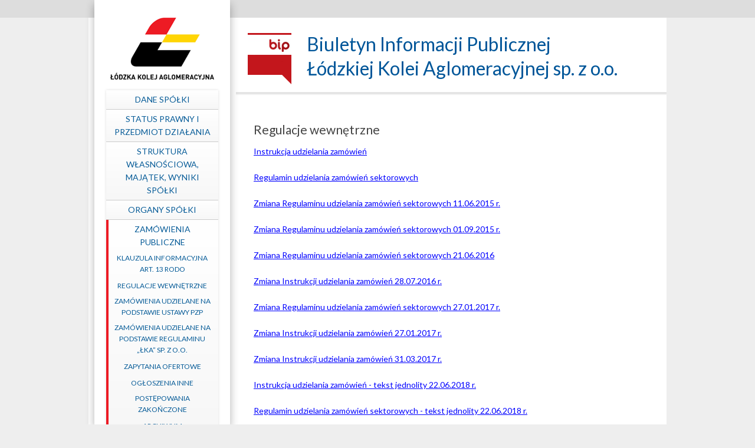

--- FILE ---
content_type: text/html;charset=utf-8
request_url: https://bip.lka.lodzkie.pl/Regulacje-wewnetrzne-12/
body_size: 2698
content:
<!DOCTYPE html><html lang=pl> <head><meta charset=utf-8><meta name=viewport content="width=device-width, user-scalable=yes, minimum-scale=1.0, maximum-scale=3.0"><meta name=format-detection content="telephone=no"><title>Regulacje wewnętrzne – Łódzka Kolej Aglomeracyjna</title><script type=module src=/:130/clacks/clacks.mjs async=async></script><script type=module src=/:130/clacks/vendor/what-input.mjs async=async></script><link type=text/css rel=stylesheet href=/@130/style.css><script>/**/</script></head> <body> <h1 class=visuallyhidden>Regulacje wewnętrzne – Łódzka Kolej Aglomeracyjna</h1> <header aria-hidden=true> Biuletyn Informacji Publicznej<br> Łódzkiej Kolei Aglomeracyjnej sp. z o.o. </header> <cs-expand-button id=menu-toggle aria-label="Widoczne menu">☰</cs-expand-button> <cs-bouncing-pane id=mainmenu role=complementary> <nav aria-label="Szybkie linki" id=skip-links> <h2 class=visuallyhidden>Szybkie linki</h2> <ul> <li><a href=#content>Przejdź do treści</a></li> <li><a href=/mapa-strony>Mapa strony</a></li> <li><a href=/ ><img src=/_gfx/logo_lmenu_lka.png alt="Strona główna"></a></li> </ul> </nav> <nav aria-label="Menu główne" id=main-menu> <h2 class=visuallyhidden>Menu główne</h2> <ul> <li> <a href=/dane-spolki-8/ >Dane spółki</a> </li> <li> <cs-expand-button class=menu-toggle group=menu aria-label="Podmenu: Status prawny i przedmiot działania" aria-controls=submenu-id-32 aria-expanded=false> Status prawny i przedmiot działania </cs-expand-button> <ul id=submenu-id-32 aria-label="Status prawny i przedmiot działania"> <li> <a href=/status-prawny-29/ >Status prawny</a> </li> <li> <a href=/przedmiot-i-cel-dzialalnosci-6/ >Przedmiot i cel działalności</a> </li> <li> <a href=/AKT-ZALOZYCIELSKI-7/ >AKT ZAŁOŻYCIELSKI</a> </li> </ul> </li> <li> <a href=/struktura-wlasnosciowa-76/ >Struktura własnościowa, majątek, wyniki Spółki</a> </li> <li> <cs-expand-button class=menu-toggle group=menu aria-label="Podmenu: Organy spółki" aria-controls=submenu-id-36 aria-expanded=false> Organy spółki </cs-expand-button> <ul id=submenu-id-36 aria-label="Organy spółki"> <li> <a href=/Zgromadzenie-Wspolnikow-6/ >Zgromadzenie Wspólników</a> </li> <li> <a href=/rada-nadzorcza-21/ >Rada Nadzorcza</a> </li> <li> <a href=/zarzad-spolki-25/ >Zarząd Spółki</a> </li> </ul> </li> <li class=_active> <cs-expand-button class=menu-toggle group=menu aria-label="Podmenu: Zamówienia Publiczne" aria-controls=submenu-id-27 aria-expanded=true aria-disabled=true> Zamówienia Publiczne </cs-expand-button> <ul id=submenu-id-27 aria-label="Zamówienia Publiczne"> <li> <a href=/Klauzula_informacyjna_z_art-_13_RODO-8/ >Klauzula informacyjna art. 13 RODO</a> </li> <li> <a href=/Regulacje-wewnetrzne-26/ >Regulacje wewnętrzne</a> </li> <li> <a href=/zamowienia-w-trybie-ustawy-31/ >Zamówienia udzielane na podstawie ustawy PZP</a> </li> <li> <a href=/zamowienia-wg-regulaminu-lka-210/ >Zamówienia udzielane na podstawie Regulaminu „ŁKA” sp. z o.o.</a> </li> <li> <a href=/Rozpoznanie-rynku-142/ >Zapytania ofertowe</a> </li> <li> <a href=/Ogloszenia-inne-20/ >Ogłoszenia inne</a> </li> <li> <a href=/postepowania-zakonczone-13/ >Postępowania zakończone</a> </li> <li> <a href=/Archiwum-9/ >Archiwum</a> </li> </ul> </li> <li> <a href=/Projekty-21/ >Projekty</a> </li> <li> <a href=/Kontrole-zewnetrzne-34/ >Kontrole zewnętrzne</a> </li> <li> <cs-expand-button class=menu-toggle group=menu aria-label="Podmenu: Sposoby przyjmowania i załatwiania spraw" aria-controls=submenu-id-388 aria-expanded=false> Sposoby przyjmowania i załatwiania spraw </cs-expand-button> <ul id=submenu-id-388 aria-label="Sposoby przyjmowania i załatwiania spraw"> <li> <a href=/Informacje-ogolne-4/ >Informacje ogólne</a> </li> <li> <a href=/Reklamacje-i-skargi-15/ >Reklamacje </a> </li> <li> <a href=/Skargi-7/ >Skargi</a> </li> </ul> </li> <li> <a href=/sposob-dostepu-do-informacji-publicznych-nieudostepnionych-w-BIP-8/ >Informacje dotyczące sposobu dostępu do informacji publicznych nieudostępnionych w Biuletynie Informacji Publicznej </a> </li> <li> <cs-expand-button class=menu-toggle group=menu aria-label="Podmenu: Dane kontaktowe spółki" aria-controls=submenu-id-40 aria-expanded=false> Dane kontaktowe spółki </cs-expand-button> <ul id=submenu-id-40 aria-label="Dane kontaktowe spółki"> <li> <a href=/Redakcja-BIP-13/ >Redakcja BIP</a> </li> </ul> </li> <li> <a href=/Osrodek-Szkolenia-LKA-sp-z-o-o--3/ >Ośrodek Szkolenia "ŁKA" sp. z o.o.</a> </li> <li> <a href=/Ochrona-Danych-Osobowych-13/ >Ochrona Danych Osobowych</a> </li> <li> <cs-expand-button class=menu-toggle group=menu aria-label="Podmenu: Dostępność" aria-controls=submenu-id-1173 aria-expanded=false> Dostępność </cs-expand-button> <ul id=submenu-id-1173 aria-label=Dostępność> <li> <a href=/Deklaracja-dostepnosci-10/ >Deklaracja dostępności</a> </li> <li> <a href=/Raport-o-stanie-zapewniania-dostepnosci-podmiotu-publicznego-2/ >Raport o stanie zapewniania dostępności podmiotu publicznego</a> </li> </ul> </li> <li> <a href=/mapa-strony-1/ >mapa strony</a> </li> </ul> </nav> </cs-bouncing-pane> <main id=content> <article> <h2>Regulacje wewnętrzne</h2> <div><a href="/_data/Zamowienia/Regulamin udzielania zamowien/Instrukcja_udzielania_zamówień.pdf">Instrukcja udzielania zamówień</a></div> <div>&nbsp;</div> <div><a href="/_data/Zamowienia/Regulamin udzielania zamowien/Regulamin udzielania zamówień sektorowych.pdf">Regulamin udzielania zamówień sektorowych</a></div> <div>&nbsp;</div> <div><a href="/_data/Zamowienia/Regulamin udzielania zamowien/Uchwala_Zarzadu_28_2015_zmiana_Reg_zam_sektorowych.pdf">Zmiana Regulaminu udzielania zamówień sektorowych 11.06.2015 r.</a></div> <div>&nbsp;</div> <div><a href="/_data/Zamowienia/Regulamin udzielania zamowien/Uchwała_Zarzadu_71_2015_zmiana_Reg_zam_sektorowych.pdf">Zmiana Regulaminu udzielania zamówień sektorowych 01.09.2015 r.</a></div> <div>&nbsp;</div> <div><a href="/_data/Zamowienia/Regulamin udzielania zamowien/Uchwala_Zarzadu_95_2016_zmiana_Reg_zam_sektorowych.pdf">Zmiana Regulaminu udzielania zamówień sektorowych 21.06.2016</a></div> <div>&nbsp;</div> <div><a href="/_data/Zamowienia/Regulamin udzielania zamowien/Uchwala_Zarzadu_112_2016_Inst_udz_zam.pdf">Zmiana Instrukcji udzielania zamówień 28.07.2016 r.</a></div> <div>&nbsp;</div> <div><a href="/_data/Zamowienia/Regulamin udzielania zamowien/Uchwala_Zarzadu_5_2017_Reg_zam_sektor.pdf">Zmiana Regulaminu udzielania zamówień sektorowych 27.01.2017 r.</a></div> <div>&nbsp;</div> <div><a href="/_data/Zamowienia/Regulamin udzielania zamowien/Uchwala_Zarzadu_6_2017_Inst_zam.pdf">Zmiana Instrukcji udzielania zamówień 27.01.2017 r.</a></div> <div>&nbsp;</div> <div><a href="/_data/Zamowienia/Regulamin udzielania zamowien/Uchwala_Zarzadu_40_2017_zm_Inst_zam_publ.pdf">Zmiana Instrukcji udzielania zamówień 31.03.2017 r.</a></div> <div>&nbsp;</div> <div><a href="/_data/Zamowienia/Regulamin udzielania zamowien/Uchwala_Zarzadu_92_2018_zal_2_zamowienia_Reg_Inst.pdf">Instrukcja udzielania zamówień - tekst jednolity 22.06.2018 r.</a></div> <div>&nbsp;</div> <div><a href="/_data/Zamowienia/Regulamin udzielania zamowien/Uchwala_Zarzadu_92_2018_zal_1_zamowienia_Reg_Inst.pdf">Regulamin udzielania zamówień sektorowych - tekst jednolity 22.06.2018 r.</a></div> <footer> <clacks-version-info role=region> <dl aria-label="metryka strony"> <dt>Autor:</dt><dd>Tomasz Baran</dd> <dt>Wersja:</dt><dd>12</dd> <dt>Wyświetleń:</dt><dd>1313</dd> <dt>Publikacja:</dt><dd>Tomasz Baran</dd> <dt>Data publikacji:</dt><dd>2018-06-27 12:41:21</dd> </dl> <details> <summary>rejestr zmian</summary> <table aria-label="rejestr zmian"> <tr><th>Wersja</th><th>Data publikacji</th><th>Autor</th><th>Wyświetlenia</th><th><span class=visuallyhidden>Link do wersji</span></th></tr> <tr> <td>1.</td> <td>2015-03-02 14:58:38</td> <td>Tomasz Baran</td> <td>4739</td> <td><a href=/Regulacje-wewnetrzne-2/ >otwórz</a></td> </tr> <tr> <td>2.</td> <td>2015-03-02 14:58:38</td> <td>Tomasz Baran</td> <td>1743</td> <td><a href=/Regulacje-wewnetrzne-1/ >otwórz</a></td> </tr> <tr> <td>3.</td> <td>2015-06-17 12:45:37</td> <td>Tomasz Baran</td> <td>1876</td> <td><a href=/Regulacje-wewnetrzne-3/ >otwórz</a></td> </tr> <tr> <td>4.</td> <td>2015-09-03 08:44:01</td> <td>Tomasz Baran</td> <td>1643</td> <td><a href=/Regulacje-wewnetrzne-4/ >otwórz</a></td> </tr> <tr> <td>5.</td> <td>2015-09-03 08:45:27</td> <td>Tomasz Baran</td> <td>2567</td> <td><a href=/Regulacje-wewnetrzne-5/ >otwórz</a></td> </tr> <tr> <td>6.</td> <td>2016-06-26 18:40:33</td> <td>Tomasz Baran</td> <td>1860</td> <td><a href=/Regulacje-wewnetrzne-6/ >otwórz</a></td> </tr> <tr> <td>7.</td> <td>2016-08-17 11:26:17</td> <td>Tomasz Baran</td> <td>1548</td> <td><a href=/Regulacje-wewnetrzne-7/ >otwórz</a></td> </tr> <tr> <td>8.</td> <td>2016-08-17 11:26:58</td> <td>Tomasz Baran</td> <td>1908</td> <td><a href=/Regulacje-wewnetrzne-8/ >otwórz</a></td> </tr> <tr> <td>9.</td> <td>2017-02-02 13:54:25</td> <td>Tomasz Baran</td> <td>1595</td> <td><a href=/Regulacje-wewnetrzne-9/ >otwórz</a></td> </tr> <tr> <td>10.</td> <td>2017-04-03 10:40:05</td> <td>Tomasz Baran</td> <td>2371</td> <td><a href=/Regulacje-wewnetrzne-10/ >otwórz</a></td> </tr> <tr> <td>11.</td> <td>2018-06-27 12:39:30</td> <td>Tomasz Baran</td> <td>1064</td> <td><a href=/Regulacje-wewnetrzne-11/ >otwórz</a></td> </tr> <tr> <td>12.</td> <td>2018-06-27 12:41:21</td> <td>Tomasz Baran</td> <td>1313</td> <td><a href=/Regulacje-wewnetrzne-12/ >otwórz</a></td> </tr> <tr> <td>13.</td> <td>2018-06-28 07:16:16</td> <td>Tomasz Baran</td> <td>1532</td> <td><a href=/Regulacje-wewnetrzne-13/ >otwórz</a></td> </tr> <tr> <td>14.</td> <td>2019-04-10 13:00:05</td> <td>Tomasz Baran</td> <td>1531</td> <td><a href=/Regulacje-wewnetrzne-14/ >otwórz</a></td> </tr> <tr> <td>15.</td> <td>2020-08-25 13:37:24</td> <td>Tomasz Baran</td> <td>791</td> <td><a href=/Regulacje-wewnetrzne-15/ >otwórz</a></td> </tr> <tr> <td>16.</td> <td>2020-08-25 13:38:38</td> <td>Tomasz Baran</td> <td>807</td> <td><a href=/Regulacje-wewnetrzne-16/ >otwórz</a></td> </tr> <tr> <td>17.</td> <td>2020-08-25 14:08:37</td> <td>Tomasz Baran</td> <td>825</td> <td><a href=/Regulacje-wewnetrzne-17/ >otwórz</a></td> </tr> <tr> <td>18.</td> <td>2020-08-31 11:52:42</td> <td>Tomasz Baran</td> <td>837</td> <td><a href=/Regulacje-wewnetrzne-18/ >otwórz</a></td> </tr> <tr> <td>19.</td> <td>2020-08-31 11:56:43</td> <td>Tomasz Baran</td> <td>797</td> <td><a href=/Regulacje-wewnetrzne-19/ >otwórz</a></td> </tr> <tr> <td>20.</td> <td>2020-09-07 13:04:32</td> <td>Tomasz Baran</td> <td>1085</td> <td><a href=/Regulacje-wewnetrzne-20/ >otwórz</a></td> </tr> <tr> <td>21.</td> <td>2021-03-31 17:11:24</td> <td>Tomasz Baran</td> <td>932</td> <td><a href=/Regulacje-wewnetrzne-21/ >otwórz</a></td> </tr> <tr> <td>22.</td> <td>2021-08-13 15:04:22</td> <td>Tomasz Baran</td> <td>827</td> <td><a href=/Regulacje-wewnetrzne-22/ >otwórz</a></td> </tr> <tr> <td>23.</td> <td>2021-10-28 11:09:58</td> <td>Tomasz Baran</td> <td>686</td> <td><a href=/Regulacje-wewnetrzne-23/ >otwórz</a></td> </tr> <tr> <td>24.</td> <td>2021-10-28 11:10:21</td> <td>Tomasz Baran</td> <td>9129</td> <td><a href=/Regulacje-wewnetrzne-24/ >otwórz</a></td> </tr> <tr> <td>25.</td> <td>2024-01-10 15:46:06</td> <td>Tomasz Baran</td> <td>659</td> <td><a href=/Regulacje-wewnetrzne-25/ >otwórz</a></td> </tr> <tr> <td>26.</td> <td>2024-04-11 13:00:15</td> <td>Tomasz Baran</td> <td>2658</td> <td><a href=/Regulacje-wewnetrzne-26/ >otwórz</a></td> </tr> </table> </details> </clacks-version-info> </footer> </article> </main> </body> </html> 

--- FILE ---
content_type: text/css
request_url: https://bip.lka.lodzkie.pl/@130/style.css
body_size: 2554
content:
@import url(https://fonts.googleapis.com/css?family=Signika+Negative:300,400,600&subset=latin,latin-ext);
@import url(https://fonts.googleapis.com/css?family=Lato:300,400,700,400italic,700italic);

:root {
  --color-logo-red: #ed1b24;
  --color-logo-yellow: #ffd504;
  --color-logo-black: #000;
  --color-version-info-bg: #f4f4f4;
  --topbar-height: 30px;
}

html {
  padding: 0px;
  margin: 0px;
  width: 100%;
  height: 100%;
  font-size: 14px;
}

body {
  font-family: Lato, arial, helvetica, sans-serif;
  min-width: 320px;
  font-weight: 400;
  background-color: #eee;
  font-size: 14px;
  line-height: 1.6;
  width: 100%;
  height: 100%;
  padding: 0px;
  margin: 0px;
  color: #444;
  background-image: linear-gradient(to bottom, #ddd, #ddd var(--topbar-height), #eee var(--topbar-height));
  background-repeat: repeat-x;
}

button {
  font-family: Lato, arial, helvetica, sans-serif;
}

body, div, dl, dt, dd, li,
h1, h2, h3, h4, h5, h6,
pre, form, fieldset,
input, textarea, p, blockquote,
th, td {
  margin: 0;
  padding: 0;
}

*,
*:focus,
a:focus,
input:focus,
textarea:focus,
select:focus,
button:focus {
  outline: none;
  outline-offset: 0;
}

html[data-whatintent=keyboard] :focus {
  outline: 2px solid #222;
}

p {
  font-family: Lato, arial, helvetica, sans-serif;
  font-size: 1em;
  margin-top: 1.5em;
  margin-bottom: 1.5em;
  line-height: 1.5em;
}

::-webkit-scrollbar {
  width: 12px;
  height: 12px;
}

::-webkit-scrollbar-track {
  box-shadow: inset 2px 0px 4px rgba(0,0,0,0.2);
  border-radius: 1px;
  background-color: rgba(255,255,255,1);
}

::-webkit-scrollbar-thumb {
  box-shadow: inset 2px 0px 4px rgba(0,0,0,0.2);
  border-radius: 1px;
  background-color: rgba(192,192,192,1);
  color: rgba(192,192,192,0.3);
}

.visuallyhidden {
  border: 0;
  clip: rect(0 0 0 0);
  height: 1px;
  margin: -1px;
  overflow: hidden;
  padding: 0;
  position: absolute;
  width: 1px;
}

/*
 * Extends the .visuallyhidden class to allow the element to be focusable
 * when navigated to via the keyboard: h5bp.com/p
 */

.visuallyhidden.focusable:active,
.visuallyhidden.focusable:focus {
  clip: auto;
  height: auto;
  margin: 0;
  overflow: visible;
  position: static;
  width: auto;
}

cs-bouncing-pane {
  position: fixed;
  top: 0px;
  height: 100%;
  width: 230px;
  min-width: 200px;
  background-color: white;
  box-shadow: 0px 7px 14px rgba(0,0,0,0.3);
  z-index: 30;
  overflow: hidden;
  left: calc(50% - 480px);
  transition: left 0.2s ease-in-out;
}

#main-menu a {
  text-transform: uppercase;
  text-decoration: none;
  color: #075c98;
  font-size: 12px;
  display: inline-block;
}

#mainmenu a:first-child img {
  margin: 30px auto 12px;
}

#main-menu {
  margin: 0px 20px;
  box-shadow: 0px 0px 4px #ddd;
  margin-bottom: 30px;
}

#main-menu > ul {
  list-style-type: none;
  margin: 0;
  padding: 0;
  text-align: center;
}

#main-menu > ul > li {
  display: block;
  text-align: center;
  text-decoration: none;
  border-style: solid;
  border-width: 0px 0px 1px 0px;
  border-color: #ccc;
  padding: 5px 9px;
  background: #ffffff;
  background: linear-gradient(to bottom, #ffffff 0%,#f7f7f7 100%);
}

#main-menu > ul > :last-child {
  border-width: 0px;
  padding: 8px 0px;
}

#main-menu > ul > li > cs-expand-button,
#main-menu > ul > li > a {
  cursor: pointer;
  line-height: 1.6;
  text-transform: uppercase;
  text-decoration: none;
  font-weight: 500;
  color: #075c98;
  font-size: 14px;
}

#main-menu > ul > li._active {
  border-style: solid;
  border-width: 0px 0px 1px 4px;
  border-left-color: #ed1b24;
  border-right-color: transparent;
  padding: 5px 13px 5px 9px;
}


main {
  min-height: calc(100% + 1px);
  width: 980px;
  margin: auto;
  background-color: white;
  box-sizing: border-box;
  padding: 30px 30px 30px 280px;
}

main > h1 {
  font-size: 1.5em;
  font-weight: normal;
  line-height: 1em;
  margin: 30px 0 0 0;
}

h1 {
  font-size: 40px;
  font-weight: bold;
  margin: 8px 0px 16px;
}

h2 {
  margin: 0.5em 0;
  padding: 0;
  font-size: 150%;
  line-height: 1.6;
  text-align: left;
  font-weight: 400;
  border-width: 0;
}

h3 {
  margin: 0.5em 0;
  padding: 0;
  font-size: 130%;
  line-height: 1.6;
  text-align: left;
  font-weight: 400;
  border-width: 0;
}



body > header {
  width: 980px;
  box-sizing: border-box;
  background-color: white;
  display: flow-root;
  font-size: 32px;
  line-height: 1.3;
  color: #005699;
  position: relative;
  padding: 24px 30px 26px 120px;
  background-image: url('/_gfx/logo_bip.png');
  background-repeat: no-repeat;
  background-position: 20px calc(50% + 3px);
  margin: var(--topbar-height) auto 0;
  border-color: white;
  border-style: solid;
  border-width: 0 0 0 250px;
}

body > header:after {
  position: absolute;
  top: 0;
  left: 0;
  bottom: 0;
  right: 0;
  content: '';
  background-image: linear-gradient(to bottom, rgba(0,0,0,0), rgba(0,0,0,0) calc(100% - 6px), rgba(0,0,0,0.15) calc(100% - 5px),  rgba(255,255,255,0) 100%);
}

article {
  text-align: justify;
}

article * a {
  color: #00f;
  text-decoration: underline;
  transition: all 0.2s ease-in-out;
}

article * a:hover {
  text-decoration-color: #c44;
}

#skip-links {
  width: 230px;
}

#skip-links > ul {
  list-style-type: none;
  margin: 0;
  padding: 0;
}

#skip-links > ul > li {
  text-align: center;
}

#skip-links > ul > li:nth-last-child(n+2) > a {
  z-index: 1000;
  position: absolute;
  width: 0px;
  height: 0px;
  top: 10px;
  left: -10000px;
  display: block;
}

html[data-whatintent=keyboard] #skip-links > ul > li:nth-last-child(n+2) > a:hover,
html[data-whatintent=keyboard] #skip-links > ul > li:nth-last-child(n+2) > a:focus,
html[data-whatintent=keyboard] #skip-links > ul > li:nth-last-child(n+2) > a:active {
  left: 10px;
  background-color: #ffd500;
  height: auto;
  width: auto;
  padding: 5px 10px;
  color: black;
}

.menu-toggle {
  cursor: pointer;
  border: 0;
  background-color: transparent;
  user-select: none;
}

.menu-toggle+ul {
  list-style-type: none;
  margin: 0;
  padding: 0;
  max-height: 0px;
  overflow: hidden;
  transition: all 0.3s ease-in-out, visibility 0s 0.3s;
  visibility: hidden;
}

.menu-toggle[aria-expanded=true]+ul,
._active > .menu-toggle+ul {
  max-height: 600px;
  visibility: visible;
  transition: all 0.3s ease-in-out;
}

.menu-toggle+ul > li {
  padding: 6px 0 0px;
}

#menu-toggle {
  display: none;
  background-color: var(--color-logo-red);
  position: fixed;
  text-align: center;
  top: 0px;
  left: 0px;
  width: 48px;
  height: 30px;
  color: white;
  font-size: 22px;
  line-height: 1.4em;
  z-index: 25;
  user-select: none;
  cursor: pointer;
  border-width: 0 calc(100vw - 34px) 0 0;
  border-style: solid;
  border-color: #ddd;
}

table.styled {
  width: 100%;
}

table.styled td {
  background-color: #eee;
  padding: 4px 6px;
}

table.styled th  {
  padding: 4px 6px;
  background-color: #e8e8e8;
}

table.styled tr:first-child th {
  background-color: #ddd;
}

article img {
  max-width: 100%;
  height: auto;
}

clacks-version-info {
  display: block;
  margin-top: 40px;
  margin-bottom: 20px;
}

clacks-version-info > dl {
  display: grid;
  margin: 2.8em -1px 1.4em;
  grid-template-areas:
    "author-dt author-dd version-dt version-dd views-dt views-dd"
    "publisher-dt publisher-dd date-dt date-dd date-dd date-dd";
}
clacks-version-info > dl > dt,
clacks-version-info > dl > dd {
  background-color: var(--color-version-info-bg);
  margin: 1px;
  padding: 4px 0.6em;
  flex: 1 0 auto;
}

clacks-version-info > dl > :first-child {
  grid-area: author-dt;
}

clacks-version-info > dl > :nth-child(2) {
  grid-area: author-dd;
}

clacks-version-info > dl > :nth-child(3) {
  grid-area: version-dt;
}

clacks-version-info > dl > :nth-child(4) {
  grid-area: version-dd;
  text-align: center;
}

clacks-version-info > dl > :nth-child(5) {
  grid-area: views-dt;
}

clacks-version-info > dl > :nth-child(6) {
  grid-area: views-dd;
  text-align: center;
}

clacks-version-info > dl > :nth-child(7) {
  grid-area: publisher-dt;
}

clacks-version-info > dl > :nth-child(8) {
  grid-area: publisher-dd;
}

clacks-version-info > dl > :nth-child(9) {
  grid-area: date-dt;
}

clacks-version-info > dl > :last-child {
  grid-area: date-dd;
}


clacks-version-info > dl > dd {
  font-weight: bold;
}

clacks-version-info > details > table {
  width: 100%;
}

clacks-version-info table th {
  text-align: left;
  font-weight: normal;
  padding: 4px 8px;
  background-color: var(--color-version-info-bg);
}

clacks-version-info table td {
  text-align: left;
  padding: 4px 8px;
  background-color: var(--color-version-info-bg);
  font-weight: bold;
}

clacks-version-info details {
  padding-top: 12px;
}

blockquote {
  display: block;
  margin: 0.5em;
  padding: 1em;
  font-size: 150%;
  line-height: 1.6;
  color: #444;
  text-align: left;
  font-family: Lato, arial, helvetica, sans-serif;
  font-weight: 400;
  font-style: italic;
  background-color: #f8f8f8;
  border-width: 0px;
}

.middlemenu li,
.middlemenu a {
  color: #075c98;
}

@media (max-width: 990px) {
  main {
    padding-left: calc(100% - 700px);
    width: 100%;
  }

  body > header {
    font-size: 3vw;
    width: 100vw;
  }
}

@media (max-width: 976px) {
  #mainmenu {
    left: 0px;
  }

  main {
    padding-left: 260px;
  }
}

@media (max-width: 900px) {
  clacks-version-info > dl {
    grid-template-areas:
      "author-dt author-dd author-dd author-dd"
      "publisher-dt publisher-dd publisher-dd publisher-dd"
      "date-dt date-dd date-dd date-dd"
      "version-dt version-dd views-dt views-dd"
  }
  clacks-version-info > table tr {
    display: flex;
    flex-wrap: wrap;
  }

  clacks-version-info > table th {
    flex: 1 0 30%;
    margin-bottom: 2px;
  }

  clacks-version-info > table td {
    flex: 1 0 50%;
    margin-bottom: 2px;
  }

  clacks-version-info > details tr {
    display: flex;
    flex-wrap: wrap;
  }

  clacks-version-info > details th {
    display: none;
  }

  clacks-version-info > details td {
    flex: 1 0 60%;
    padding: 1px 8px;
  }

  clacks-version-info > details td:nth-child(2),
  clacks-version-info > details td:nth-child(3),
  clacks-version-info > details td:nth-child(4) {
    padding-left: 2em;
  }

  clacks-version-info > details td:nth-child(5) {
    text-align: right;
    margin-bottom: 2px;
  }

  clacks-version-info > details td:first-child:before {
    content: 'Wersja ';
  }

  clacks-version-info > details td:nth-child(2):before {
    content: 'Data publikacji: ';
    font-weight: normal;
  }

  clacks-version-info > details td:nth-child(3):before {
    content: 'Autor: ';
    font-weight: normal;
  }

  clacks-version-info > details td:nth-child(4):before {
    content: 'Wyświetleń: ';
    font-weight: normal;
  }
}

@media screen and (max-width: 730px) {
  main {
    min-width: 340px;
    padding: 30px calc(5.5vw - 10px);
  }

  body > header {
    width: 100%;
    margin: var(--topbar-height) 0 0;
    border-left: 0px;
  }

  #menu-toggle {
    display: block;
  }

  #mainmenu {
    left: -240px;
  }

  #menu-toggle[aria-expanded=true] {
    background-color: rgba(0,0,0,0);
    width: calc(100% - 230px);
    height: 100%;
    left: 230px;
    color: rgba(0,0,0,0);
    cursor: auto;
  }

  #menu-toggle[aria-expanded=true]+#mainmenu {
    left: 0px;
  }

  body > header {
    font-size: calc(6px + 3vw);
    background-size: calc(40px + 3vw);
  }
}

@media (max-width: 360px) {
  main {
    padding: 30px 10px;
    width: 340px;
  }

  body > header {
    background-size: 40px 50px;
    padding-left: 80px;
    font-size: 18px;
  }
}


--- FILE ---
content_type: application/javascript
request_url: https://bip.lka.lodzkie.pl/:130/clacks/clacks.mjs
body_size: 220
content:
const e=new Set,t=new URL(import.meta.url),o={elements:"./element/",...document.querySelector(`script[src$='${t.pathname}${t.search}']`).dataset};async function s(t){var s;e.has(t)||(e.add(t),await import(`${o.elements}${s=t,s.replaceAll(/((^\w)|(-\w))/g,(e=>e.at(-1).toUpperCase()))}.mjs`))}async function n(e){for(const t of e)t&&t.attributes&&"is"in t.attributes&&t.attributes.is.value.startsWith("cs-")?s(t.attributes.is.value.toLowerCase()):t.nodeName.startsWith("CS-")&&s(t.nodeName.toLowerCase())}const r=new MutationObserver(((e,t)=>{for(const t of e)if("childList"===t.type)for(const e of t.addedNodes)if(e.matches&&e.matches(":not(:defined)")&&n([e]),e.querySelectorAll){const t=e.querySelectorAll(":not(:defined)");t&&n(t)}}));n(document.documentElement.querySelectorAll(":not(:defined)")),r.observe(document.documentElement,{childList:!0,subtree:!0});export default{config:o,observer:r};

--- FILE ---
content_type: application/javascript
request_url: https://bip.lka.lodzkie.pl/:130/clacks/vendor/what-input.mjs
body_size: 893
content:
const e=document.documentElement,t=window.sessionStorage;let n=null,o="initial",s=o,a=Date.now(),i=!1;const r=new Set(["button","input","select","textarea"]),c=[];let u=[16,17,18,91,93],p=[];const d={keydown:"keyboard",keyup:"keyboard",mousedown:"mouse",mousemove:"mouse",wheel:"mouse",MSPointerDown:"pointer",MSPointerMove:"pointer",pointerdown:"pointer",pointermove:"pointer",touchstart:"touch",touchend:"touch"};let l=!1;const w={x:null,y:null},h={2:"touch",3:"touch",4:"mouse"},m=e=>{const t=e.which;let n=d[e.type];"pointer"===n&&(n=x(e));const a=!p.length&&!u.includes(t),i=p.length&&!p.includes(t);let c="keyboard"===n&&t&&(a||i)||"mouse"===n||"touch"===n;if(S(n)&&(c=!1),c&&o!==n&&(o=n,v("input",o),y("input")),c&&s!==n){const e=document.activeElement;e&&e.nodeName&&(!r.has(e.nodeName.toLowerCase())||"button"===e.nodeName.toLowerCase()&&!e.closest("form"))&&(s=n,v("intent",s),y("intent"))}},y=t=>{e.dataset["what"+t]="input"===t?o:s,M(t)},g=e=>{let t=d[e.type];"pointer"===t&&(t=x(e)),L(e),(!l&&!S(t)||l&&"wheel"===e.type||"mousewheel"===e.type||"DOMMouseScroll"===e.type)&&s!==t&&(s=t,v("intent",s),y("intent"))},f=()=>{n=null,delete e.dataset.whatelement,delete e.dataset.whatclasses},v=(e,n)=>{if(i)try{t.setItem("what-"+e,n)}catch{}},x=e=>"number"==typeof e.pointerType?h[e.pointerType]:"pen"===e.pointerType?"touch":e.pointerType,S=e=>{const t=Date.now(),n="mouse"===e&&"touch"===o&&t-a<200;return a=t,n},M=e=>{for(const t of c)t.type===e&&t.fn.call(void 0,"input"===e?o:s)},L=e=>{w.x!==e.screenX||w.y!==e.screenY?(l=!1,w.x=e.screenX,w.y=e.screenY):l=!0};document.addEventListener("DOMContentLoaded",(()=>{if(i=!(e.dataset.whatpersist||"false"===document.body.dataset.whatpersist),i)try{t.getItem("what-input")&&(o=t.getItem("what-input")),t.getItem("what-intent")&&(s=t.getItem("what-intent"))}catch{}y("input"),y("intent")}));const I=(e,t)=>window.addEventListener(e,t);window.PointerEvent?(I("pointerdown",m),I("pointermove",g)):window.MSPointerEvent?(I("MSPointerDown",m),I("MSPointerMove",g)):(I("mousedown",m),I("mousemove",g),"ontouchstart"in window&&(I("touchstart",m),I("touchend",m))),I("wheel",g),I("keydown",m),I("keyup",m),I("focusin",(t=>{t.target.nodeName?(n=t.target.nodeName.toLowerCase(),e.dataset.whatelement=n,t.target.classList&&t.target.classList.length&&(e.dataset.whatclasses=t.target.classList.toString().replace(" ",","))):f()})),I("focusout",f);export{o as currentInput,s as currentIntent,n as currentElement};export const setIgnoreKeys=e=>{u=e};export const setSpecificKeys=e=>{p=e};export const registerOnChange=(e,t="input")=>{c.push({fn:e,type:t})};export const unregisterOnChange=e=>{const t=c.indexOf(e);-1!==t&&c.splice(t,1)};export const clearStorage=()=>{t.removeItem("what-input"),t.removeItem("what-intent")};